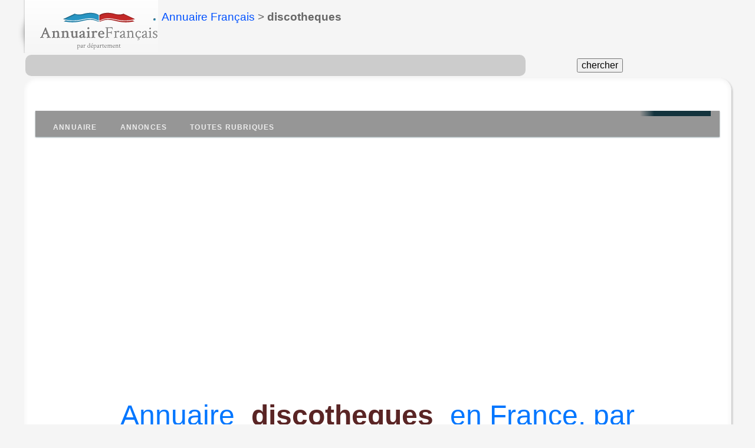

--- FILE ---
content_type: text/html
request_url: https://www.annuairefrancais.fr/discotheque/
body_size: 10042
content:
<!DOCTYPE html>
<html lang="fr">
 <head>
 <meta http-equiv="content-type" content="text/html; charset=UTF-8">
 <!--[if IE 6]><html id="ie6" lang="fr-FR"><![endif]-->
 <!--[if IE 7]><html id="ie7" lang="fr-FR"><![endif]-->
 <!--[if IE 8]><html id="ie8" lang="fr-FR"><![endif]-->
 <!--[if !IE]> <!-->
 <!--<![endif]-->
<link rel="dns-prefetch" href="https://0l.annuairefrancais.fr/">
<link rel="dns-prefetch" href="https://pagead2.googlesyndication.com/">
<link rel="dns-prefetch" href="https://ajax.googleapis.com/">
<link rel="dns-prefetch" href="https://cdnjs.cloudflare.com/">
<link rel="dns-prefetch" href="https://ssl.google-analytics.com/">

<title>Discothèque et club : annuairefrancais.fr</title>
<meta name="viewport" content="initial-scale=1.0, user-scalable=yes" />
<meta name="description" content="Toutes les bonnes adresses de Discothèque et club  en France, par département, par communes,  (accueil) et près de chez vous. Retrouvez facilement les sites internet de l'activité de discotheque de la catégorie Jeux & Divertissements accueil.">
<meta name="keywords" content="discotheques,discotheque, annuaire discotheques, adresses discotheques, offres discotheques, shopping discotheques, promotion discotheques, adresses discotheques, site web discotheques, discotheques  en France, par département, par communes, .">
<link rel="canonical" href="https://www.annuairefrancais.fr/discotheque/" />
<link rel="stylesheet" href="https://0l.annuairefrancais.fr/styles_pro_2020_4.css" media="all" />

<!-- Google tag (gtag.js) -->
<script async src="https://www.googletagmanager.com/gtag/js?id=G-RVZZH2EHPD" type="a2b258e6838f40a8db824e4d-text/javascript"></script>
<script type="a2b258e6838f40a8db824e4d-text/javascript">
  window.dataLayer = window.dataLayer || [];
  function gtag(){dataLayer.push(arguments);}
  gtag('js', new Date());

  gtag('config', 'G-RVZZH2EHPD');
</script>
</head>
<body class="">
<div class="box">
<div id="head">
<p id="logo">
<a href="https://www.annuairefrancais.fr" title="Retour a l'accueil"><img src="https://0l.annuairefrancais.fr/img/logo.png" alt="Annuaire Francais :  " width="200" height="64" /></a>
</p>
<div id="soc-fil">
 <p class="sread">Vous vous trouvez ici :</p>
<ul id="ariane">
<li class="first"><a href="https://www.annuairefrancais.fr">Annuaire Français</a> &gt; <strong>discotheques</strong></a></li></ul>

</div>
</div>
</div>
<form id="chercher" method="get" action="https://www.premsgo.fr/?q="><table width="100%" border="0"><tr><td>
<input name="q" type="text" class="formulaire" id="q" maxlength="80" /></td><td>
<input type="submit" value="chercher" style="font: Verdana; float: none; font-size: 16px;" />
</td></tr></table></form>
<div id="main2">
<div id="content2">

<nav id="menu">
 <ul id="menu-closed">
 <li><a href="https://www.annuairefrancais.fr">Annuaire</a></li>
 <li><a href="#annonces">Annonces</a></li>
 <li><a href="https://www.annuairefrancais.fr/rubriques.html">Toutes Rubriques</a></li>
 <li><a href="#menu-closed">&#215; Close menu</a></li>
 <li><a href="#menu">&#9776; Menu</a></li>
 </ul>
</nav>


<h1>Annuaire <a href="https://www.annuairefrancais.fr/discotheque/index.html">discotheques</a> en France, par département et par ville</h1>
<div class="box">
<div id="onglet1" class="onglet1"><a name="annonces"><h3>Liste par département</h3></a>
<div class="inside"><p>&nbsp;</p> 
<h4><b>Bienvenue dans l'Annuaire Français et la catégorie discotheques.</b></h4>
Disocothèque ( en France, par département, par communes,  accueil) , club et dancing, location, avec les adresses et les numéros de téléphone. Vous pouvez aussi trouver des prestataires liés a cette catégorie.
<p>&nbsp;</p>

        <div id="campagnes-haut"></div>
        <hr>
        <p><a href="https://www.annuairefrancais.fr/discotheque/01-ain-dept/index.html">01 Ain</a><br><br>
<a href="https://www.annuairefrancais.fr/discotheque/02-aisne-dept/index.html">02 Aisne</a><br><br>
<a href="https://www.annuairefrancais.fr/discotheque/03-allier-dept/index.html">03 Allier</a><br><br>
<a href="https://www.annuairefrancais.fr/discotheque/04-alpes-de-haute-provence-dept/index.html">04 Alpes de Haute Provence</a><br><br>
<a href="https://www.annuairefrancais.fr/discotheque/05-hautes-alpes-dept/index.html">05 Hautes Alpes</a><br><br>
<a href="https://www.annuairefrancais.fr/discotheque/06-alpes-maritimes-dept/index.html">06 Alpes Maritimes</a><br><br>
<a href="https://www.annuairefrancais.fr/discotheque/07-ardeche-dept/index.html">07 Ard&egrave;che</a><br><br>
<a href="https://www.annuairefrancais.fr/discotheque/08-ardennes-dept/index.html">08 Ardennes</a><br><br>
<a href="https://www.annuairefrancais.fr/discotheque/09-ariege-dept/index.html">09 Ari&egrave;ge</a><br><br>
<a href="https://www.annuairefrancais.fr/discotheque/10-aube-dept/index.html">10 Aube</a><br><br>
<a href="https://www.annuairefrancais.fr/discotheque/11-aude-dept/index.html">11 Aude</a><br><br>
<a href="https://www.annuairefrancais.fr/discotheque/13-bouches-du-rhone-dept/index.html">13 Bouches du Rh&ocirc;ne</a><br><br>
<a href="https://www.annuairefrancais.fr/discotheque/14-calvados-dept/index.html">14 Calvados</a><br><br>
<a href="https://www.annuairefrancais.fr/discotheque/16-charente-dept/index.html">16 Charente</a><br><br>
<a href="https://www.annuairefrancais.fr/discotheque/18-cher-dept/index.html">18 Cher</a><br><br>
<a href="https://www.annuairefrancais.fr/discotheque/19-correze-dept/index.html">19 Corr&egrave;ze</a><br><br>
<a href="https://www.annuairefrancais.fr/discotheque/21-cote-d-or-dept/index.html">21 C&ocirc;te d'Or</a><br><br>
<a href="https://www.annuairefrancais.fr/discotheque/22-cotes-d-armor-dept/index.html">22 C&ocirc;tes d'Armor</a><br><br>
<a href="https://www.annuairefrancais.fr/discotheque/23-creuse-dept/index.html">23 Creuse</a><br><br>
<a href="https://www.annuairefrancais.fr/discotheque/24-dordogne-dept/index.html">24 Dordogne</a><br><br>
<a href="https://www.annuairefrancais.fr/discotheque/26-drome-dept/index.html">26 Dr&ocirc;me</a><br><br>
<a href="https://www.annuairefrancais.fr/discotheque/27-eure-dept/index.html">27 Eure</a><br><br>
<a href="https://www.annuairefrancais.fr/discotheque/28-eure-et-loir-dept/index.html">28 Eure et Loir</a><br><br>
<a href="https://www.annuairefrancais.fr/discotheque/29-finistere-dept/index.html">29 Finist&egrave;re</a><br><br>
<a href="https://www.annuairefrancais.fr/discotheque/30-gard-dept/index.html">30 Gard</a><br><br>
<a href="https://www.annuairefrancais.fr/discotheque/31-haute-garonne-dept/index.html">31 Haute Garonne</a><br><br>
<a href="https://www.annuairefrancais.fr/discotheque/33-gironde-dept/index.html">33 Gironde</a><br><br>
<a href="https://www.annuairefrancais.fr/discotheque/34-herault-dept/index.html">34 H&eacute;rault</a><br><br>
<a href="https://www.annuairefrancais.fr/discotheque/35-ille-et-vilaine-dept/index.html">35 Ille et Vilaine</a><br><br>
<a href="https://www.annuairefrancais.fr/discotheque/37-indre-et-loire-dept/index.html">37 Indre et Loire</a><br><br>
<a href="https://www.annuairefrancais.fr/discotheque/38-isere-dept/index.html">38 Is&egrave;re</a><br><br>
<a href="https://www.annuairefrancais.fr/discotheque/40-landes-dept/index.html">40 Landes</a><br><br>
<a href="https://www.annuairefrancais.fr/discotheque/41-loir-et-cher-dept/index.html">41 Loir et Cher</a><br><br>
<a href="https://www.annuairefrancais.fr/discotheque/42-loire-dept/index.html">42 Loire</a><br><br>
<a href="https://www.annuairefrancais.fr/discotheque/43-haute-loire-dept/index.html">43 Haute Loire</a><br><br>
<a href="https://www.annuairefrancais.fr/discotheque/44-loire-atlantique-dept/index.html">44 Loire Atlantique</a><br><br>
<a href="https://www.annuairefrancais.fr/discotheque/47-lot-et-garonne-dept/index.html">47 Lot et Garonne</a><br><br>
<a href="https://www.annuairefrancais.fr/discotheque/49-maine-et-loire-dept/index.html">49 Maine et Loire</a><br><br>
<a href="https://www.annuairefrancais.fr/discotheque/50-manche-dept/index.html">50 Manche</a><br><br>
<a href="https://www.annuairefrancais.fr/discotheque/51-marne-dept/index.html">51 Marne</a><br><br>
<a href="https://www.annuairefrancais.fr/discotheque/54-meurthe-et-moselle-dept/index.html">54 Meurthe et Moselle</a><br><br>
<a href="https://www.annuairefrancais.fr/discotheque/55-meuse-dept/index.html">55 Meuse</a><br><br>
<a href="https://www.annuairefrancais.fr/discotheque/56-morbihan-dept/index.html">56 Morbihan</a><br><br>
<a href="https://www.annuairefrancais.fr/discotheque/57-moselle-dept/index.html">57 Moselle</a><br><br>
<a href="https://www.annuairefrancais.fr/discotheque/58-nievre-dept/index.html">58 Ni&egrave;vre</a><br><br>
<a href="https://www.annuairefrancais.fr/discotheque/59-nord-dept/index.html">59 Nord</a><br><br>
<a href="https://www.annuairefrancais.fr/discotheque/60-oise-dept/index.html">60 Oise</a><br><br>
<a href="https://www.annuairefrancais.fr/discotheque/62-pas-de-calais-dept/index.html">62 Pas de Calais</a><br><br>
<a href="https://www.annuairefrancais.fr/discotheque/63-puy-de-dome-dept/index.html">63 Puy de D&ocirc;me</a><br><br>
<a href="https://www.annuairefrancais.fr/discotheque/64-pyrenees-atlantiques-dept/index.html">64 Pyr&eacute;n&eacute;es Atlantiques</a><br><br>
<a href="https://www.annuairefrancais.fr/discotheque/65-hautes-pyrenees-dept/index.html">65 Hautes Pyr&eacute;n&eacute;es</a><br><br>
<a href="https://www.annuairefrancais.fr/discotheque/67-bas-rhin-dept/index.html">67 Bas Rhin</a><br><br>
<a href="https://www.annuairefrancais.fr/discotheque/68-haut-rhin-dept/index.html">68 Haut Rhin</a><br><br>
<a href="https://www.annuairefrancais.fr/discotheque/69-rhone-dept/index.html">69 Rh&ocirc;ne</a><br><br>
<a href="https://www.annuairefrancais.fr/discotheque/71-saone-et-loire-dept/index.html">71 Sa&ocirc;ne et Loire</a><br><br>
<a href="https://www.annuairefrancais.fr/discotheque/72-sarthe-dept/index.html">72 Sarthe</a><br><br>
<a href="https://www.annuairefrancais.fr/discotheque/73-savoie-dept/index.html">73 Savoie</a><br><br>
<a href="https://www.annuairefrancais.fr/discotheque/74-haute-savoie-dept/index.html">74 Haute Savoie</a><br><br>
<a href="https://www.annuairefrancais.fr/discotheque/75-paris-dept/index.html">75 Paris</a><br><br>
<a href="https://www.annuairefrancais.fr/discotheque/76-seine-maritime-dept/index.html">76 Seine Maritime</a><br><br>
<a href="https://www.annuairefrancais.fr/discotheque/77-seine-et-marne-dept/index.html">77 Seine et Marne</a><br><br>
<a href="https://www.annuairefrancais.fr/discotheque/78-yvelines-dept/index.html">78 Yvelines</a><br><br>
<a href="https://www.annuairefrancais.fr/discotheque/79-deux-sevres-dept/index.html">79 Deux S&egrave;vres</a><br><br>
<a href="https://www.annuairefrancais.fr/discotheque/81-tarn-dept/index.html">81 Tarn</a><br><br>
<a href="https://www.annuairefrancais.fr/discotheque/82-tarn-et-garonne-dept/index.html">82 Tarn et Garonne</a><br><br>
<a href="https://www.annuairefrancais.fr/discotheque/83-var-dept/index.html">83 Var</a><br><br>
<a href="https://www.annuairefrancais.fr/discotheque/84-vaucluse-dept/index.html">84 Vaucluse</a><br><br>
<a href="https://www.annuairefrancais.fr/discotheque/85-vendee-dept/index.html">85 Vend&eacute;e</a><br><br>
<a href="https://www.annuairefrancais.fr/discotheque/86-vienne-dept/index.html">86 Vienne</a><br><br>
<a href="https://www.annuairefrancais.fr/discotheque/87-haute-vienne-dept/index.html">87 Haute Vienne</a><br><br>
<a href="https://www.annuairefrancais.fr/discotheque/90-territoire-de-belfort-dept/index.html">90 Territoire de Belfort</a><br><br>
<a href="https://www.annuairefrancais.fr/discotheque/91-essonne-dept/index.html">91 Essonne</a><br><br>

</p>

<p>&nbsp;</p>

        <!--TAGPUBHAUT-->
        <p></p>
        <hr>
        <!--TAGPUBHAUT-->

        <div id="part_extended" class="main_parts"><!-- .an_item -->
          <p></p>

</div>
</div>
</div>

<div id="onglet6" class="onglet1"><h3>Liste des villes</h3>
<p>&nbsp;</p>

       <p>Voir aussi les rubriques proches :  <span class="vauss"><a href="https://www.annuairefrancais.fr/bar-pub-piano-bar/index.html" class="vauss">bars pubs pianos bars</a> , <a href="https://www.annuairefrancais.fr/danse/index.html" class="vauss">danse</a> , <a href="https://www.annuairefrancais.fr/disquaire-musique/index.html" class="vauss">disquaires</a> , <a href="https://www.annuairefrancais.fr/parc-de-loisir/index.html" class="vauss">parcs de loisirs</a> , <a href="https://www.annuairefrancais.fr/animation-artiste/index.html" class="vauss">animations artistes</a> , <a href="https://www.annuairefrancais.fr/sonorisation-eclairage/index.html" class="vauss">sonorisation eclairage</a> , <a href="https://www.annuairefrancais.fr/artiste-spectacle/index.html" class="vauss">artistes spectacles</a> , </span></p>
       <p>&nbsp;</p>
       <p>Actualités discotheques</p>
        <p><div><a href="https://www.sudouest.fr/charente-maritime/chatelaillon-plage/chatelaillon-plage-que-va-devenir-le-mobilier-de-l-ancienne-discotheque-emblematique-la-licorne-21858078.php" target="_blank"><img src="https://media.sudouest.fr/21858078/1200x-1/larochelleaunisre-ac661eff752440cbab143247d792d596-172719-ph0.jpg" style="height: 60px;float:right;padding:0px 20px;" alt="Pierre Braud, de l’association La Matière ; Oxana Clech, de Veolia ; et Mickaël Barthélémy, du Casino Joa de Châtelaillon-Plage.">Châtelaillon-Plage : que va devenir le mobilier de l’ancienne discothèque emblématique La Licorne ?</a><br>Sud Ouest : 23/10/2024</div><br><p><div><a href="https://www.footmercato.net/a7566963330159377317-la-soiree-en-discotheque-de-kylian-mbappe-pendant-israel-france-met-le-feu" target="_blank"><img src="https://assets-fr.imgfoot.com/media/cache/1200x675/mbappe-but-madrid.jpg" style="height: 60px;float:right;padding:0px 20px;" alt="La soirée en discothèque de Kylian Mbappé en Suède pendant Israël-France met le feu">La soirée en discothèque de Kylian Mbappé en Suède pendant Israël-France met le feu</a><br>Foot Mercato : 11/10/2024</div><br><p><div><a href="https://www.sudouest.fr/gironde/begles/c-est-un-echec-d-arreter-comme-ca-la-discotheque-la-plage-a-bordeaux-ferme-la-fin-d-une-epoque-21679685.php" target="_blank"><img src="https://media.sudouest.fr/21679685/1200x-1/img-20241008-235948.jpg" style="height: 60px;float:right;padding:0px 20px;" alt="Patrick Lalanne, dans sa discothèque le 8 octobre."> C’est un échec d’arrêter comme ça  : la discothèque La Plage à Bordeaux capitule et ferme, la fin d’une époque</a><br>Sud Ouest : 09/10/2024</div><br><p><div><a href="https://www.sudouest.fr/culture/grand-pavois-de-la-rochelle-une-discotheque-geante-pour-voiles-de-nuit-21619464.php" target="_blank"><img src="https://media.sudouest.fr/21619464/1200x-1/sudouest-photo-1-8307215.jpg" style="height: 60px;float:right;padding:0px 20px;" alt="Le spectacle Voiles de nuit fait son retour après neuf ans d’absence.">Grand Pavois de La Rochelle : une  discothèque géante  pour Voiles de nuit</a><br>Sud Ouest : 04/10/2024</div><br><p><div><a href="https://www.varmatin.com/conso-shopping/apres-l-incendie-dans-la-discotheque-de-midi-multiple-a-sollies-pont-on-sait-quand-va-rouvrir-la-foir-fouille-948606" target="_blank"><img src="https://fyooyzbm.filerobot.com/v7/IMG_9902-qIFofaTS.jpg?vh=15f328&ci_seal=8e5d61c34c&w=750&h=375&gravity=auto&func=crop" style="height: 60px;float:right;padding:0px 20px;" alt="Après l'incendie dans la discothèque de Midi Multiple à Solliès-Pont, on sait quand va rouvrir la Foir'fouille">Après l'incendie dans la discothèque de Midi Multiple à Solliès-Pont, on sait quand va rouvrir la Foir'fouille</a><br>Var-Matin : 03/10/2024</div><br><p><div><a href="https://www.bfmtv.com/normandie/calvados/ca-s-est-passe-super-vite-apres-l-agression-mortelle-d-un-jeune-homme-devant-une-discotheque-du-calvados-le-gerant-temoigne_AV-202410010731.html" target="_blank"><img src="https://images.bfmtv.com/J5LA19z2N_BVC_vapn10c7TIMmU=/0x0:1920x1080/800x0/images/L-Octavia-la-discotheque-situee-a-Subles-dans-le-Calvados-devant-laquelle-un-jeune-homme-a-ete-tue-le-29-septembre-2024-1947785.jpg" style="height: 60px;float:right;padding:0px 20px;" alt="Ça s'est passé super vite: après l’agression mortelle d’un jeune homme devant une discothèque du Calvados, le gérant témoigne">Ça s'est passé super vite: après l’agression mortelle d’un jeune homme devant une discothèque du Calvados, le gérant témoigne</a><br>BFMTV : 01/10/2024</div><br><p><div><a href="https://www.bfmtv.com/police-justice/oise-un-an-de-prison-ferme-pour-un-vigile-de-discotheque-apres-la-mort-d-un-jeune-homme_AD-202409280095.html" target="_blank"><img src="https://images.bfmtv.com/hu-w0Ego_1yNUSh0RVXcTm-7idg=/4x3:1252x705/800x0/images/-146720.jpg" style="height: 60px;float:right;padding:0px 20px;" alt="Oise: un an de prison ferme pour un vigile de discothèque après la mort d'un jeune homme">Oise: un an de prison ferme pour un vigile de discothèque après la mort d'un jeune homme</a><br>BFMTV : 28/09/2024</div><br><p><div><a href="https://www.lefigaro.fr/flash-actu/oise-un-an-ferme-pour-un-vigile-de-discotheque-apres-le-deces-d-un-jeune-20240928" target="_blank"><img src="https://i.f1g.fr/media/cms/3000x1998_crop/2024/09/28/8d4411413b49c195a70fb9b2aaef1fddc9b4445201b105122d30bdec4f74b933.jpg" style="height: 60px;float:right;padding:0px 20px;" alt="Oise: un an ferme pour un vigile de discothèque après le décès d'un jeune">Oise: un an ferme pour un vigile de discothèque après le décès d'un jeune</a><br>Le Figaro : 28/09/2024</div><br><p><div><a href="https://www.lindependant.fr/2024/09/27/meurtre-dun-jeune-corse-a-la-sortie-dune-discotheque-de-laude-la-peine-de-20-ans-de-reclusion-criminelle-confirmee-en-appel-12225408.php" target="_blank"><img src="https://images.lindependant.fr/api/v1/images/view/66f6ce56fc70f30b1d3909d7/hd/image.jpg?v=1" style="height: 60px;float:right;padding:0px 20px;" alt="Meurtre d’un jeune Corse à la sortie d’une discothèque de l’Aude : la peine de 20 ans de réclusion criminelle confirmée en appel">Meurtre d’un jeune Corse à la sortie d’une discothèque de l’Aude : la peine de 20 ans de réclusion criminelle confirmée en appel</a><br>L'Indépendant : 27/09/2024</div><br><p><div><a href="https://www.ladepeche.fr/2024/09/25/gims-vient-enflammer-la-discotheque-le-pop-art-a-castres-12220659.php" target="_blank"><img src="https://images.ladepeche.fr/api/v1/images/view/66f42acd09e5f2513352380a/hd/image.jpg?v=1" style="height: 60px;float:right;padding:0px 20px;" alt="Gims vient enflammer la discothèque le Pop Art à Castres">Gims vient enflammer la discothèque le Pop Art à Castres</a><br>ladepeche.fr : 25/09/2024</div><br><p><div><a href="https://www.lindependant.fr/2024/09/22/cour-dassises-de-perpignan-rejuge-13-ans-apres-le-meurtre-dun-jeune-corse-a-la-sortie-dune-discotheque-de-laude-12212256.php" target="_blank"><img src="https://images.lindependant.fr/api/v1/images/view/66f05b9e9b8aa24622373a2b/hd/image.jpg?v=1" style="height: 60px;float:right;padding:0px 20px;" alt="Cour d’assises de Perpignan : rejugé 13 ans après le meurtre d’un jeune Corse à la sortie d’une discothèque de l’Aude">Cour d’assises de Perpignan : rejugé 13 ans après le meurtre d’un jeune Corse à la sortie d’une discothèque de l’Aude</a><br>L'Indépendant : 22/09/2024</div><br><p><div><a href="https://www.sudouest.fr/dordogne/montpon-menesterol/descente-de-l-administration-fiscale-dans-une-discotheque-de-dordogne-les-employes-n-etaient-pas-declares-21454338.php" target="_blank"><img src="https://media.sudouest.fr/21454338/1200x-1/20231130145528-mfn8135cropped.jpg" style="height: 60px;float:right;padding:0px 20px;" alt="Samedi 14 septembre, la reprise des activités nocturnes du Fire Night, au Pizou, près de Montpon-Ménestérol, a été contrariée par la visite inopinée des services de l’État et des gendarmes.">Descente de l’administration fiscale dans une discothèque de Dordogne : les employés n’étaient pas déclarés</a><br>Sud Ouest : 20/09/2024</div><br><p><div><a href="https://www.centrepresseaveyron.fr/2024/09/19/en-images-lesprit-de-la-celebre-discotheque-le-valadier-ravive-autour-de-1-500-personnes-12205147.php" target="_blank"><img src="https://images.centrepresseaveyron.fr/api/v1/images/view/66ea947f01a8fe271e4d37d8/hd/image.jpg?v=1" style="height: 60px;float:right;padding:0px 20px;" alt="EN IMAGES. L’esprit de la célèbre discothèque Le Valadier ravivé autour de 1 500 personnes">EN IMAGES. L’esprit de la célèbre discothèque Le Valadier ravivé autour de 1 500 personnes</a><br>Centre Presse Aveyron : 19/09/2024</div><br><p><div><a href="https://www.bfmtv.com/var/replay-emissions/bonsoir-var/incendie-d-une-discotheque-a-sollies-pont-une-centaine-de-personnes-au-chomage-technique_VN-202409160684.html" target="_blank"><img src="https://images.bfmtv.com/VkS4MEvh0iZC7BiI5AZvJmw4FVM=/0x0:1280x720/800x0/images/Incendie-d-une-discotheque-a-Sollies-Pont-une-centaine-de-personnes-au-chomage-technique-1938109.jpg" style="height: 60px;float:right;padding:0px 20px;" alt="Incendie d'une discothèque à Solliès-Pont: une centaine de personnes au chômage technique">Incendie d'une discothèque à Solliès-Pont: une centaine de personnes au chômage technique</a><br>BFMTV : 16/09/2024</div><br><p><div><a href="https://www.varmatin.com/faits-divers/le-centre-commercial-midi-multiple-ferme-ce-lundi-944835" target="_blank"><img src="https://fyooyzbm.filerobot.com/v7/Pompiers-H6z2LJjm-WepuQF9C.webp?vh=85ec48&ci_seal=651f6def7d&w=750&h=375&gravity=auto&func=crop" style="height: 60px;float:right;padding:0px 20px;" alt="Un feu se déclare dans la discothèque attenante: impacté, le centre commercial Midi Multiple restera fermé ce lundi à Solliès-Pont">Un feu se déclare dans la discothèque attenante: impacté, le centre commercial Midi Multiple restera fermé ce lundi à Solliès-Pont</a><br>Var-Matin : 15/09/2024</div><br><p></p> 
                 <hr>
<p><br><br>
01 : <a href="https://www.annuairefrancais.fr/discotheque/villieu-loyes-mollon/index.html">Villieu-Loyes-Mollon</a> | <a href="https://www.annuairefrancais.fr/discotheque/montrevel-en-bresse/index.html">Montrevel-en-Bresse</a> | <a href="https://www.annuairefrancais.fr/discotheque/01-ain-dept/toutes-villes.html">Toutes villes...</a> | <br><br>
02 : <a href="https://www.annuairefrancais.fr/discotheque/moulins/index.html">Moulins</a> | <br><br>
03 : <a href="https://www.annuairefrancais.fr/discotheque/vichy/index.html">Vichy</a> | <a href="https://www.annuairefrancais.fr/discotheque/montlucon/index.html">Montlu&ccedil;on</a> | <a href="https://www.annuairefrancais.fr/discotheque/03-allier-dept/toutes-villes.html">Toutes villes...</a> | <br><br>
04 : <a href="https://www.annuairefrancais.fr/discotheque/la-brillanne/index.html">La Brillanne</a> | <br><br>
05 : <a href="https://www.annuairefrancais.fr/discotheque/chorges/index.html">Chorges</a> | <a href="https://www.annuairefrancais.fr/discotheque/devoluy/index.html">D&eacute;voluy</a> | <br><br>
06 : <a href="https://www.annuairefrancais.fr/discotheque/nice/index.html">Nice</a> | <a href="https://www.annuairefrancais.fr/discotheque/saint-laurent-du-var/index.html">Saint-Laurent-du-Var</a> | <a href="https://www.annuairefrancais.fr/discotheque/06-alpes-maritimes-dept/toutes-villes.html">Toutes villes...</a> | <br><br>
07 : <a href="https://www.annuairefrancais.fr/discotheque/le-cheylard/index.html">Le Cheylard</a> | <br><br>
08 : <a href="https://www.annuairefrancais.fr/discotheque/vouziers/index.html">Vouziers</a> | <a href="https://www.annuairefrancais.fr/discotheque/sapogne-et-feucheres/index.html">Sapogne-et-Feuch&egrave;res</a> | <br><br>
09 : <a href="https://www.annuairefrancais.fr/discotheque/pamiers/index.html">Pamiers</a> | <a href="https://www.annuairefrancais.fr/discotheque/montferrier/index.html">Montferrier</a> | <br><br>
10 : <a href="https://www.annuairefrancais.fr/discotheque/troyes/index.html">Troyes</a> | <a href="https://www.annuairefrancais.fr/discotheque/feuges/index.html">Feuges</a> | <br><br>
11 : <a href="https://www.annuairefrancais.fr/discotheque/carcassonne/index.html">Carcassonne</a> | <a href="https://www.annuairefrancais.fr/discotheque/lezignan-corbieres/index.html">L&eacute;zignan-Corbi&egrave;res</a> | <a href="https://www.annuairefrancais.fr/discotheque/11-aude-dept/toutes-villes.html">Toutes villes...</a> | <br><br>
13 : <a href="https://www.annuairefrancais.fr/discotheque/chateaurenard/index.html">Ch&acirc;teaurenard</a> | <a href="https://www.annuairefrancais.fr/discotheque/marseille/index.html">Marseille</a> | <a href="https://www.annuairefrancais.fr/discotheque/13-bouches-du-rhone-dept/toutes-villes.html">Toutes villes...</a> | <br><br>
14 : <a href="https://www.annuairefrancais.fr/discotheque/pont-l-eveque/index.html">Pont-l'&Eacute;v&ecirc;que</a> | <a href="https://www.annuairefrancais.fr/discotheque/vire-normandie/index.html">Vire Normandie</a> | <a href="https://www.annuairefrancais.fr/discotheque/14-calvados-dept/toutes-villes.html">Toutes villes...</a> | <br><br>
16 : <a href="https://www.annuairefrancais.fr/discotheque/marthon/index.html">Marthon</a> | <br><br>
18 : <a href="https://www.annuairefrancais.fr/discotheque/vierzon/index.html">Vierzon</a> | <a href="https://www.annuairefrancais.fr/discotheque/sancerre/index.html">Sancerre</a> | <a href="https://www.annuairefrancais.fr/discotheque/18-cher-dept/toutes-villes.html">Toutes villes...</a> | <br><br>
19 : <a href="https://www.annuairefrancais.fr/discotheque/champagnac-la-noaille/index.html">Champagnac-la-Noaille</a> | <a href="https://www.annuairefrancais.fr/discotheque/brive-la-gaillarde/index.html">Brive-la-Gaillarde</a> | <br><br>
21 : <a href="https://www.annuairefrancais.fr/discotheque/dijon/index.html">Dijon</a> | <br><br>
22 : <a href="https://www.annuairefrancais.fr/discotheque/saint-quay-portrieux/index.html">Saint-Quay-Portrieux</a> | <a href="https://www.annuairefrancais.fr/discotheque/plouguiel/index.html">Plouguiel</a> | <a href="https://www.annuairefrancais.fr/discotheque/22-cotes-d-armor-dept/toutes-villes.html">Toutes villes...</a> | <br><br>
23 : <a href="https://www.annuairefrancais.fr/discotheque/gueret/index.html">Gu&eacute;ret</a> | <br><br>
24 : <a href="https://www.annuairefrancais.fr/discotheque/saint-crepin-et-carlucet/index.html">Saint-Cr&eacute;pin-et-Carlucet</a> | <br><br>
26 : <a href="https://www.annuairefrancais.fr/discotheque/valence/index.html">Valence</a> | <a href="https://www.annuairefrancais.fr/discotheque/montboucher-sur-jabron/index.html">Montboucher-sur-Jabron</a> | <a href="https://www.annuairefrancais.fr/discotheque/26-drome-dept/toutes-villes.html">Toutes villes...</a> | <br><br>
27 : <a href="https://www.annuairefrancais.fr/discotheque/evreux/index.html">&Eacute;vreux</a> | <br><br>
28 : <a href="https://www.annuairefrancais.fr/discotheque/vitray-en-beauce/index.html">Vitray-en-Beauce</a> | <br><br>
29 : <a href="https://www.annuairefrancais.fr/discotheque/brest/index.html">Brest</a> | <a href="https://www.annuairefrancais.fr/discotheque/tregunc/index.html">Tr&eacute;gunc</a> | <a href="https://www.annuairefrancais.fr/discotheque/29-finistere-dept/toutes-villes.html">Toutes villes...</a> | <br><br>
30 : <a href="https://www.annuairefrancais.fr/discotheque/saint-laurent-de-carnols/index.html">Saint-Laurent-de-Carnols</a> | <a href="https://www.annuairefrancais.fr/discotheque/redessan/index.html">Redessan</a> | <a href="https://www.annuairefrancais.fr/discotheque/30-gard-dept/toutes-villes.html">Toutes villes...</a> | <br><br>
31 : <a href="https://www.annuairefrancais.fr/discotheque/toulouse/index.html">Toulouse</a> | <a href="https://www.annuairefrancais.fr/discotheque/pinsaguel/index.html">Pinsaguel</a> | <a href="https://www.annuairefrancais.fr/discotheque/31-haute-garonne-dept/toutes-villes.html">Toutes villes...</a> | <br><br>
33 : <a href="https://www.annuairefrancais.fr/discotheque/bordeaux/index.html">Bordeaux</a> | <a href="https://www.annuairefrancais.fr/discotheque/saint-laurent-du-plan/index.html">Saint-Laurent-du-Plan</a> | <a href="https://www.annuairefrancais.fr/discotheque/33-gironde-dept/toutes-villes.html">Toutes villes...</a> | <br><br>
34 : <a href="https://www.annuairefrancais.fr/discotheque/montpellier/index.html">Montpellier</a> | <a href="https://www.annuairefrancais.fr/discotheque/villeneuve-les-beziers/index.html">Villeneuve-l&egrave;s-B&eacute;ziers</a> | <a href="https://www.annuairefrancais.fr/discotheque/34-herault-dept/toutes-villes.html">Toutes villes...</a> | <br><br>
35 : <a href="https://www.annuairefrancais.fr/discotheque/rennes/index.html">Rennes</a> | <a href="https://www.annuairefrancais.fr/discotheque/plelan-le-grand/index.html">Pl&eacute;lan-le-Grand</a> | <a href="https://www.annuairefrancais.fr/discotheque/35-ille-et-vilaine-dept/toutes-villes.html">Toutes villes...</a> | <br><br>
37 : <a href="https://www.annuairefrancais.fr/discotheque/tours/index.html">Tours</a> | <a href="https://www.annuairefrancais.fr/discotheque/joue-les-tours/index.html">Jou&eacute;-l&egrave;s-Tours</a> | <a href="https://www.annuairefrancais.fr/discotheque/37-indre-et-loire-dept/toutes-villes.html">Toutes villes...</a> | <br><br>
38 : <a href="https://www.annuairefrancais.fr/discotheque/grenoble/index.html">Grenoble</a> | <a href="https://www.annuairefrancais.fr/discotheque/meylan/index.html">Meylan</a> | <a href="https://www.annuairefrancais.fr/discotheque/38-isere-dept/toutes-villes.html">Toutes villes...</a> | <br><br>
40 : <a href="https://www.annuairefrancais.fr/discotheque/mont-de-marsan/index.html">Mont-de-Marsan</a> | <br><br>
41 : <a href="https://www.annuairefrancais.fr/discotheque/la-ville-aux-clercs/index.html">La Ville-aux-Clercs</a> | <a href="https://www.annuairefrancais.fr/discotheque/saint-laurent-nouan/index.html">Saint-Laurent-Nouan</a> | <a href="https://www.annuairefrancais.fr/discotheque/41-loir-et-cher-dept/toutes-villes.html">Toutes villes...</a> | <br><br>
42 : <a href="https://www.annuairefrancais.fr/discotheque/saint-etienne/index.html">Saint-&Eacute;tienne</a> | <a href="https://www.annuairefrancais.fr/discotheque/roanne/index.html">Roanne</a> | <a href="https://www.annuairefrancais.fr/discotheque/42-loire-dept/toutes-villes.html">Toutes villes...</a> | <br><br>
43 : <a href="https://www.annuairefrancais.fr/discotheque/felines/index.html">F&eacute;lines</a> | <br><br>
44 : <a href="https://www.annuairefrancais.fr/discotheque/saint-nazaire/index.html">Saint-Nazaire</a> | <a href="https://www.annuairefrancais.fr/discotheque/nantes/index.html">Nantes</a> | <a href="https://www.annuairefrancais.fr/discotheque/44-loire-atlantique-dept/toutes-villes.html">Toutes villes...</a> | <br><br>
47 : <a href="https://www.annuairefrancais.fr/discotheque/marmande/index.html">Marmande</a> | <a href="https://www.annuairefrancais.fr/discotheque/casseneuil/index.html">Casseneuil</a> | <a href="https://www.annuairefrancais.fr/discotheque/47-lot-et-garonne-dept/toutes-villes.html">Toutes villes...</a> | <br><br>
49 : <a href="https://www.annuairefrancais.fr/discotheque/vaudelnay/index.html">Vaudelnay</a> | <a href="https://www.annuairefrancais.fr/discotheque/cholet/index.html">Cholet</a> | <a href="https://www.annuairefrancais.fr/discotheque/49-maine-et-loire-dept/toutes-villes.html">Toutes villes...</a> | <br><br>
50 : <a href="https://www.annuairefrancais.fr/discotheque/baudre/index.html">Baudre</a> | <br><br>
51 : <a href="https://www.annuairefrancais.fr/discotheque/epernay/index.html">&Eacute;pernay</a> | <a href="https://www.annuairefrancais.fr/discotheque/chalons-en-champagne/index.html">Ch&acirc;lons-en-Champagne</a> | <br><br>
54 : <a href="https://www.annuairefrancais.fr/discotheque/nancy/index.html">Nancy</a> | <br><br>
55 : <a href="https://www.annuairefrancais.fr/discotheque/verdun/index.html">Verdun</a> | <a href="https://www.annuairefrancais.fr/discotheque/commercy/index.html">Commercy</a> | <br><br>
56 : <a href="https://www.annuairefrancais.fr/discotheque/queven/index.html">Qu&eacute;ven</a> | <a href="https://www.annuairefrancais.fr/discotheque/lorient/index.html">Lorient</a> | <a href="https://www.annuairefrancais.fr/discotheque/56-morbihan-dept/toutes-villes.html">Toutes villes...</a> | <br><br>
57 : <a href="https://www.annuairefrancais.fr/discotheque/moulins-les-metz/index.html">Moulins-l&egrave;s-Metz</a> | <a href="https://www.annuairefrancais.fr/discotheque/metz/index.html">Metz</a> | <br><br>
58 : <a href="https://www.annuairefrancais.fr/discotheque/saint-eloi/index.html">Saint-&Eacute;loi</a> | <br><br>
59 : <a href="https://www.annuairefrancais.fr/discotheque/lille/index.html">Lille</a> | <a href="https://www.annuairefrancais.fr/discotheque/paillencourt/index.html">Paillencourt</a> | <a href="https://www.annuairefrancais.fr/discotheque/59-nord-dept/toutes-villes.html">Toutes villes...</a> | <br><br>
60 : <a href="https://www.annuairefrancais.fr/discotheque/beauvais/index.html">Beauvais</a> | <a href="https://www.annuairefrancais.fr/discotheque/quincampoix-fleuzy/index.html">Quincampoix-Fleuzy</a> | <a href="https://www.annuairefrancais.fr/discotheque/60-oise-dept/toutes-villes.html">Toutes villes...</a> | <br><br>
62 : <a href="https://www.annuairefrancais.fr/discotheque/calais/index.html">Calais</a> | <a href="https://www.annuairefrancais.fr/discotheque/noeux-les-mines/index.html">Noeux-les-Mines</a> | <a href="https://www.annuairefrancais.fr/discotheque/62-pas-de-calais-dept/toutes-villes.html">Toutes villes...</a> | <br><br>
63 : <a href="https://www.annuairefrancais.fr/discotheque/saint-yvoine/index.html">Saint-Yvoine</a> | <a href="https://www.annuairefrancais.fr/discotheque/orcet/index.html">Orcet</a> | <a href="https://www.annuairefrancais.fr/discotheque/63-puy-de-dome-dept/toutes-villes.html">Toutes villes...</a> | <br><br>
64 : <a href="https://www.annuairefrancais.fr/discotheque/pau/index.html">Pau</a> | <a href="https://www.annuairefrancais.fr/discotheque/biarritz/index.html">Biarritz</a> | <a href="https://www.annuairefrancais.fr/discotheque/64-pyrenees-atlantiques-dept/toutes-villes.html">Toutes villes...</a> | <br><br>
65 : <a href="https://www.annuairefrancais.fr/discotheque/tarbes/index.html">Tarbes</a> | <a href="https://www.annuairefrancais.fr/discotheque/luz-saint-sauveur/index.html">Luz-Saint-Sauveur</a> | <br><br>
67 : <a href="https://www.annuairefrancais.fr/discotheque/strasbourg/index.html">Strasbourg</a> | <a href="https://www.annuairefrancais.fr/discotheque/ringendorf/index.html">Ringendorf</a> | <a href="https://www.annuairefrancais.fr/discotheque/67-bas-rhin-dept/toutes-villes.html">Toutes villes...</a> | <br><br>
68 : <a href="https://www.annuairefrancais.fr/discotheque/sierentz/index.html">Sierentz</a> | <a href="https://www.annuairefrancais.fr/discotheque/habsheim/index.html">Habsheim</a> | <a href="https://www.annuairefrancais.fr/discotheque/68-haut-rhin-dept/toutes-villes.html">Toutes villes...</a> | <br><br>
69 : <a href="https://www.annuairefrancais.fr/discotheque/lyon/index.html">Lyon</a> | <a href="https://www.annuairefrancais.fr/discotheque/saint-martin-en-haut/index.html">Saint-Martin-en-Haut</a> | <a href="https://www.annuairefrancais.fr/discotheque/69-rhone-dept/toutes-villes.html">Toutes villes...</a> | <br><br>
71 : <a href="https://www.annuairefrancais.fr/discotheque/paray-le-monial/index.html">Paray-le-Monial</a> | <a href="https://www.annuairefrancais.fr/discotheque/mervans/index.html">Mervans</a> | <br><br>
72 : <a href="https://www.annuairefrancais.fr/discotheque/le-mans/index.html">Le Mans</a> | <a href="https://www.annuairefrancais.fr/discotheque/dissay-sous-courcillon/index.html">Dissay-sous-Courcillon</a> | <br><br>
73 : <a href="https://www.annuairefrancais.fr/discotheque/chambery/index.html">Chamb&eacute;ry</a> | <a href="https://www.annuairefrancais.fr/discotheque/bourg-saint-maurice/index.html">Bourg-Saint-Maurice</a> | <br><br>
74 : <a href="https://www.annuairefrancais.fr/discotheque/thonon-les-bains/index.html">Thonon-les-Bains</a> | <a href="https://www.annuairefrancais.fr/discotheque/bonneville/index.html">Bonneville</a> | <br><br>
75 : <a href="https://www.annuairefrancais.fr/discotheque/paris-15-eme/index.html">Paris 15 &egrave;me</a> | <a href="https://www.annuairefrancais.fr/discotheque/paris-8-eme/index.html">Paris  8 &egrave;me</a> | <a href="https://www.annuairefrancais.fr/discotheque/75-paris-dept/toutes-villes.html">Toutes villes...</a> | <br><br>
76 : <a href="https://www.annuairefrancais.fr/discotheque/rouen/index.html">Rouen</a> | <a href="https://www.annuairefrancais.fr/discotheque/le-havre/index.html">Le Havre</a> | <a href="https://www.annuairefrancais.fr/discotheque/76-seine-maritime-dept/toutes-villes.html">Toutes villes...</a> | <br><br>
77 : <a href="https://www.annuairefrancais.fr/discotheque/servon/index.html">Servon</a> | <br><br>
78 : <a href="https://www.annuairefrancais.fr/discotheque/saint-germain-en-laye/index.html">Saint-Germain-en-Laye</a> | <a href="https://www.annuairefrancais.fr/discotheque/louveciennes/index.html">Louveciennes</a> | <br><br>
79 : <a href="https://www.annuairefrancais.fr/discotheque/arcais/index.html">Ar&ccedil;ais</a> | <br><br>
81 : <a href="https://www.annuairefrancais.fr/discotheque/bout-du-pont-de-larn/index.html">Bout-du-Pont-de-Larn</a> | <br><br>
82 : <a href="https://www.annuairefrancais.fr/discotheque/septfonds/index.html">Septfonds</a> | <a href="https://www.annuairefrancais.fr/discotheque/montauban/index.html">Montauban</a> | <br><br>
83 : <a href="https://www.annuairefrancais.fr/discotheque/la-seyne-sur-mer/index.html">La Seyne-sur-Mer</a> | <a href="https://www.annuairefrancais.fr/discotheque/sainte-maxime/index.html">Sainte-Maxime</a> | <a href="https://www.annuairefrancais.fr/discotheque/83-var-dept/toutes-villes.html">Toutes villes...</a> | <br><br>
84 : <a href="https://www.annuairefrancais.fr/discotheque/avignon/index.html">Avignon</a> | <br><br>
85 : <a href="https://www.annuairefrancais.fr/discotheque/sainte-hermine/index.html">Sainte-Hermine</a> | <a href="https://www.annuairefrancais.fr/discotheque/la-roche-sur-yon/index.html">La Roche-sur-Yon</a> | <a href="https://www.annuairefrancais.fr/discotheque/85-vendee-dept/toutes-villes.html">Toutes villes...</a> | <br><br>
86 : <a href="https://www.annuairefrancais.fr/discotheque/poitiers/index.html">Poitiers</a> | <br><br>
87 : <a href="https://www.annuairefrancais.fr/discotheque/limoges/index.html">Limoges</a> | <br><br>
90 : <a href="https://www.annuairefrancais.fr/discotheque/danjoutin/index.html">Danjoutin</a> | <br><br>
91 : <a href="https://www.annuairefrancais.fr/discotheque/sainte-genevieve-des-bois/index.html">Sainte-Genevi&egrave;ve-des-Bois</a> | </p>

</div>
<script async src="https://pagead2.googlesyndication.com/pagead/js/adsbygoogle.js" type="a2b258e6838f40a8db824e4d-text/javascript"></script>
<!-- GrThema_horiz2020R -->
<ins class="adsbygoogle"
     style="display:block"
     data-ad-client="ca-pub-1735547290293212"
     data-ad-slot="8097414118"
     data-ad-format="link"
     data-full-width-responsive="true"></ins>
<script type="a2b258e6838f40a8db824e4d-text/javascript">
     (adsbygoogle = window.adsbygoogle || []).push({});
</script>
</div>


</div>
<p>&nbsp;</p>
<div>
<h2>Quelques données sur l'activité de discotheques : </h2>
<p><h3>discotheques ? Définition : </h3></p>
<p></p>

<p><h3>Statistiques sur le sujet de "discotheques" :</h3></p>
<p>

Les statistiques le plus détaillées que l'on peut trouver sur la catégorie Discothèque en France proviennent du Centre National de la Statistique et des Etudes Economiques (INSEE).

Selon l’INSEE, en 2019, le secteur de l'exploitation de discothèques en France comptait 462 entreprises dont 98% étaient des entreprises non-employeuses (unissant à leur compte des gérants, des associés et des intérimaires). 79% des entreprises non-employeuses étaient des entreprises individuelles, 15% avaient une activité commerciale et 6% se rapportaient à des services.

Durant cette année, ces entreprises ont réalisé un chiffre d'affaires total de 1,09 milliard d'euros, avec un total bénéficiaire de 155,68 millions d'euros. Il y a eu 8 893 salariés en moyenne employés au sein du secteur, dont 6 897 employés à temps complet. En ce qui concerne le salaire moyen, cela correspond à 28 480 € par an.

Pour leur part, les clubs de danse, les clubs de jazz et autres spectacles musicaux, les grandes salles, les maisons de jeu, les casinos, les parcs d'attractions, les organisateurs de paris sportifs et la production et le tournage de shows étaient également des domaines d'activité de Discothèque en France.</p>
<p>&nbsp;</p>
</div>
<hr>
<p>
<form id="chercher" method="get" action="https://www.premsgo.fr/?q="><table width="100%" border="0"><tr><td>
<input name="q" type="text" class="formulaire" id="q" maxlength="80" /></td><td>
<input type="submit" value="chercher" style="font: Verdana; float: none; font-size: 16px;" />
</td></tr></table></form>
</p>

</div>

<!-- #footer -->
    <div id="foot"> <img src="https://0l.annuairefrancais.fr/img/dauphin.png" alt="Nom de code : Dauphin"
        height="20"
        width="28">
      <img src="https://0l.annuairefrancais.fr/img/logo-gris.png" alt="" id="logo2"
        height="41"
        width="153">
      <p>Copyrigth 1996 - 2024 Société Nouvelle de l'Annuaire Francais S.A.S <br>
        L'Annuaire Français par Département™ Marque déposée auprès de l'INPI.<br>
        <a href="https://www.annuairefrancais.fr/conditions_generales_utilisation.html">Conditions
          Générales</a> | <a href="https://www.annuairefrancais.fr/societe_nouvelle_annuaire_francais.html">À
          propos de la société</a> | <a href="https://www.annuairefrancais.fr/publicite_regie.html">Publicité</a> | <a href="https://www.annuairefrancais.fr/donnees-personnelles-privacy-CNIL.html">Données personnelles Privacy CNIL.</a> | <a href="https://www.annuairefrancais.fr/donnees-personnelles-privacy-CNIL.html">Suppression et Liste Rouge.</a> |<a href="https://www.annuairefrancais.fr/mentions_legales.html">mentions
          légales</a> | <a href="https://www.annuairefrancais.fr/contact.html">contact</a>&nbsp;
        | <a href="https://www.annuairefrancais.fr/recrutement_offre_emploi.html">recrutement</a>&nbsp;|<a
          href="https://www.annuairefrancais.fr/partenariats.html">Agences
          web partenariat</a></p>
      <p>Si vous ne souhaitez plus être diffusé dans l'Annuaire Français, vous
        devez effectuer une demande auprès de l'INSEE pour être en liste rouge
        en suivant ce lien : <a href="https://www.annuairefrancais.fr/donnees-personnelles-privacy-CNIL.html">https://www.insee.fr/fr/information/1302169?question=diffusion&amp;reponse=3525</a></p>
    </div></div>
    <!-- #foot -->
    <script type="a2b258e6838f40a8db824e4d-text/javascript" src="https://ajax.googleapis.com/ajax/libs/jquery/1.6.2/jquery.min.js"></script>
    <script type="a2b258e6838f40a8db824e4d-text/javascript" src="https://0l.annuairefrancais.fr/js/global.js"></script>
    <script src="https://cdnjs.cloudflare.com/ajax/libs/handlebars.js/4.0.11/handlebars.min.js" integrity="sha256-+JMHsXRyeTsws/tzbIh5YHQxRdKCuNjmvNcTFtY6DLc=" crossorigin="anonymous" type="a2b258e6838f40a8db824e4d-text/javascript"></script>
    <script type="a2b258e6838f40a8db824e4d-text/javascript" src="https://0l.annuairefrancais.fr/campagnes/campagne3.js"></script>
     

<!-- Google tag (gtag.js) -->




<script src="https://0l.annuairefrancais.fr/assets/js/jquery.min.js" type="a2b258e6838f40a8db824e4d-text/javascript"></script>
<script src="https://0l.annuairefrancais.fr/assets/js/global.min.js" type="a2b258e6838f40a8db824e4d-text/javascript"></script>
    <!--SCRIPT-CAMPAGNES-->

<script type="a2b258e6838f40a8db824e4d-text/javascript">
// Cookie Consent code
window.addEventListener("load", function() {
window.cookieconsent.initialise({
 "elements": {
 "message": '<span id="cookieconsent:desc" class="cc-message"><span class="fa fa-info"></span>{{message}}</span>',
 "close": '<span aria-label="dismiss cookie message" tabindex="0" class="cc-close">{{close}}</span>',

 },
 "content": {
 "message": "Les cookies nous permettent de personnaliser le contenu et les annonces, d'offrir des fonctionnalités relatives aux médias sociaux et d'analyser notre trafic. Nous partageons également des informations sur l'utilisation de notre site avec nos partenaires de médias sociaux, de publicité et d'analyse",
 "theme":"light-bottom", "dismiss": "accepter et actualisez la page x",
 "link": "Plus d'infos",
 "href": "https://www.cnil.fr/vos-droits/vos-traces/les-cookies/",
 "close": '<span aria-label="dismiss cookie message" tabindex="0" class="cc-close">{{close}}</span>',
 }
});
});
 </script><!-- End Cookie Consent plugin -->
  <script src="/cdn-cgi/scripts/7d0fa10a/cloudflare-static/rocket-loader.min.js" data-cf-settings="a2b258e6838f40a8db824e4d-|49" defer></script></body>
</html>



--- FILE ---
content_type: text/html; charset=utf-8
request_url: https://www.google.com/recaptcha/api2/aframe
body_size: 266
content:
<!DOCTYPE HTML><html><head><meta http-equiv="content-type" content="text/html; charset=UTF-8"></head><body><script nonce="_iUglL4AKB_2lKaI0NdLNg">/** Anti-fraud and anti-abuse applications only. See google.com/recaptcha */ try{var clients={'sodar':'https://pagead2.googlesyndication.com/pagead/sodar?'};window.addEventListener("message",function(a){try{if(a.source===window.parent){var b=JSON.parse(a.data);var c=clients[b['id']];if(c){var d=document.createElement('img');d.src=c+b['params']+'&rc='+(localStorage.getItem("rc::a")?sessionStorage.getItem("rc::b"):"");window.document.body.appendChild(d);sessionStorage.setItem("rc::e",parseInt(sessionStorage.getItem("rc::e")||0)+1);localStorage.setItem("rc::h",'1768373940756');}}}catch(b){}});window.parent.postMessage("_grecaptcha_ready", "*");}catch(b){}</script></body></html>